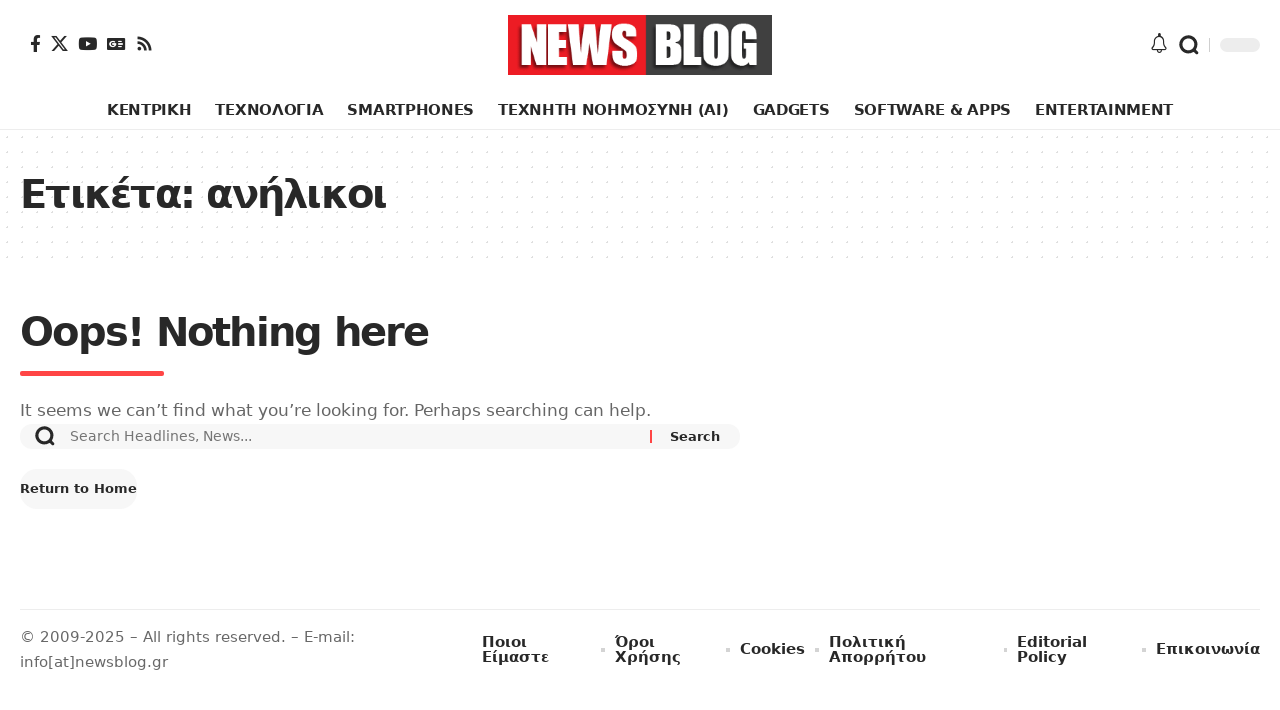

--- FILE ---
content_type: text/css; charset=utf-8
request_url: https://www.newsblog.gr/wp-content/uploads/elementor/css/post-2269.css?ver=1768028038
body_size: 255
content:
.elementor-2269 .elementor-element.elementor-element-f71312f{--display:flex;--padding-top:20px;--padding-bottom:30px;--padding-left:20px;--padding-right:20px;}.elementor-2269 .elementor-element.elementor-element-fd44122{--teaser-col:3;--title-size:16px;--counter-zero:decimal-leading-zero;--pagi-size:18px;--box-color:#FFFFFF;--feat-list-width:100px;}.elementor-2269 .elementor-element.elementor-element-fd44122 .p-category{font-size:10px !important;}.elementor-2269 .elementor-element.elementor-element-fd44122 .p-format{font-size:30px !important;}.elementor-2269 .elementor-element.elementor-element-fd44122 .is-gap-custom{margin-left:-10px;margin-right:-10px;--colgap:10px;}.elementor-2269 .elementor-element.elementor-element-fd44122 .is-gap-custom .block-inner > *{padding-left:10px;padding-right:10px;}.elementor-2269 .elementor-element.elementor-element-fd44122 .block-wrap{--bottom-spacing:7px;}@media(min-width:768px){.elementor-2269 .elementor-element.elementor-element-f71312f{--content-width:1240px;}}@media(max-width:1024px){.elementor-2269 .elementor-element.elementor-element-f71312f{--padding-top:20px;--padding-bottom:20px;--padding-left:20px;--padding-right:20px;}.elementor-2269 .elementor-element.elementor-element-fd44122{--title-size:16px;--pagi-size:13px;}}@media(max-width:767px){.elementor-2269 .elementor-element.elementor-element-fd44122{--title-size:14px;}.elementor-2269 .elementor-element.elementor-element-fd44122 .p-wrap{--el-spacing:7px;}}

--- FILE ---
content_type: text/css; charset=utf-8
request_url: https://www.newsblog.gr/wp-content/uploads/elementor/css/post-2165.css?ver=1768028005
body_size: 1005
content:
.elementor-2165 .elementor-element.elementor-element-7981e57{--display:flex;--flex-direction:column;--container-widget-width:100%;--container-widget-height:initial;--container-widget-flex-grow:0;--container-widget-align-self:initial;--flex-wrap-mobile:wrap;--padding-top:0px;--padding-bottom:50px;--padding-left:20px;--padding-right:20px;}.elementor-2165 .elementor-element.elementor-element-1cd6e11{--display:flex;--flex-direction:column;--container-widget-width:100%;--container-widget-height:initial;--container-widget-flex-grow:0;--container-widget-align-self:initial;--flex-wrap-mobile:wrap;--border-radius:10px 10px 10px 10px;box-shadow:10px 0px 40px 0px rgba(0, 0, 0, 0.2);--padding-top:40px;--padding-bottom:40px;--padding-left:40px;--padding-right:40px;}.elementor-2165 .elementor-element.elementor-element-1cd6e11:not(.elementor-motion-effects-element-type-background), .elementor-2165 .elementor-element.elementor-element-1cd6e11 > .elementor-motion-effects-container > .elementor-motion-effects-layer{background-color:#FFFFFF;}[data-theme="dark"] .elementor-2165 .elementor-element.elementor-element-1cd6e11{background-color:#1E2537;}[data-theme="dark"] .elementor-2165 .elementor-element.elementor-element-affd7e6 .elementor-heading-title{color:#ffffff;}.elementor-2165 .elementor-element.elementor-element-bbb0661{--grid-template-columns:repeat(0, auto);--icon-size:22px;--grid-column-gap:7px;--grid-row-gap:7px;}.elementor-2165 .elementor-element.elementor-element-bbb0661 .elementor-widget-container{text-align:left;}.elementor-2165 .elementor-element.elementor-element-bbb0661 > .elementor-widget-container{margin:0px 0px 20px 0px;}.elementor-2165 .elementor-element.elementor-element-108b3e0 > .elementor-widget-container{margin:0px 0px 0px 0px;}[data-theme="dark"] .elementor-2165 .elementor-element.elementor-element-108b3e0 .elementor-heading-title{color:#ffffff;}.elementor-2165 .elementor-element.elementor-element-fef4c6a{--display:flex;--flex-direction:row;--container-widget-width:calc( ( 1 - var( --container-widget-flex-grow ) ) * 100% );--container-widget-height:100%;--container-widget-flex-grow:1;--container-widget-align-self:stretch;--flex-wrap-mobile:wrap;--justify-content:flex-start;--align-items:center;--gap:20px 60px;--row-gap:20px;--column-gap:60px;--flex-wrap:wrap;--padding-top:0px;--padding-bottom:0px;--padding-left:0px;--padding-right:0px;}.elementor-2165 .elementor-element.elementor-element-b46ed8b{width:auto;max-width:auto;}.elementor-2165 .elementor-element.elementor-element-b46ed8b .the-logo img{max-width:91px;width:91px;}.elementor-2165 .elementor-element.elementor-element-970623b{width:auto;max-width:auto;}.elementor-2165 .elementor-element.elementor-element-970623b .the-logo img{max-width:106px;width:106px;}.elementor-2165 .elementor-element.elementor-element-6b23069{width:auto;max-width:auto;}.elementor-2165 .elementor-element.elementor-element-6b23069 .the-logo img{max-width:70px;width:70px;}.elementor-2165 .elementor-element.elementor-element-18c307c{width:auto;max-width:auto;}.elementor-2165 .elementor-element.elementor-element-18c307c .the-logo img{max-width:160px;width:160px;}.elementor-2165 .elementor-element.elementor-element-c426036{--divider-border-style:solid;--divider-color:#88888822;--divider-border-width:3px;}.elementor-2165 .elementor-element.elementor-element-c426036 .elementor-divider-separator{width:100%;}.elementor-2165 .elementor-element.elementor-element-c426036 .elementor-divider{padding-block-start:0px;padding-block-end:0px;}.elementor-2165 .elementor-element.elementor-element-b21af4d{--display:flex;--flex-direction:row;--container-widget-width:calc( ( 1 - var( --container-widget-flex-grow ) ) * 100% );--container-widget-height:100%;--container-widget-flex-grow:1;--container-widget-align-self:stretch;--flex-wrap-mobile:wrap;--justify-content:space-between;--align-items:center;--flex-wrap:nowrap;--padding-top:0px;--padding-bottom:0px;--padding-left:0px;--padding-right:0px;}.elementor-2165 .elementor-element.elementor-element-95a057c{width:var( --container-widget-width, 64.673% );max-width:64.673%;--container-widget-width:64.673%;--container-widget-flex-grow:0;font-size:15px;font-style:italic;color:#888888;}.elementor-2165 .elementor-element.elementor-element-95a057c.elementor-element{--flex-grow:0;--flex-shrink:0;}[data-theme="dark"] .elementor-2165 .elementor-element.elementor-element-95a057c{color:#ffffff;}.elementor-2165 .elementor-element.elementor-element-cbab07d{--display:flex;--flex-direction:row;--container-widget-width:calc( ( 1 - var( --container-widget-flex-grow ) ) * 100% );--container-widget-height:100%;--container-widget-flex-grow:1;--container-widget-align-self:stretch;--flex-wrap-mobile:wrap;--justify-content:flex-end;--align-items:center;--gap:10px 10px;--row-gap:10px;--column-gap:10px;}.elementor-2165 .elementor-element.elementor-element-80f0b9b .the-logo img{max-width:120px;width:120px;}.elementor-2165 .elementor-element.elementor-element-f787877 .the-logo img{max-width:120px;width:120px;}@media(max-width:1024px){.elementor-2165 .elementor-element.elementor-element-1cd6e11{--padding-top:40px;--padding-bottom:40px;--padding-left:30px;--padding-right:30px;}.elementor-2165 .elementor-element.elementor-element-bbb0661 > .elementor-widget-container{margin:0px 0px 0px 0px;}.elementor-2165 .elementor-element.elementor-element-bbb0661{--icon-size:20px;}.elementor-2165 .elementor-element.elementor-element-fef4c6a{--gap:20px 40px;--row-gap:20px;--column-gap:40px;}.elementor-2165 .elementor-element.elementor-element-b21af4d{--flex-wrap:wrap;}.elementor-2165 .elementor-element.elementor-element-cbab07d{--justify-content:flex-start;--align-items:center;--container-widget-width:calc( ( 1 - var( --container-widget-flex-grow ) ) * 100% );}}@media(max-width:767px){.elementor-2165 .elementor-element.elementor-element-1cd6e11{--padding-top:40px;--padding-bottom:40px;--padding-left:20px;--padding-right:20px;}.elementor-2165 .elementor-element.elementor-element-bbb0661{--icon-size:18px;}.elementor-2165 .elementor-element.elementor-element-fef4c6a{--gap:20px 20px;--row-gap:20px;--column-gap:20px;}.elementor-2165 .elementor-element.elementor-element-b46ed8b .the-logo img{max-width:60px;width:60px;}.elementor-2165 .elementor-element.elementor-element-970623b .the-logo img{max-width:75px;width:75px;}.elementor-2165 .elementor-element.elementor-element-6b23069 .the-logo img{max-width:50px;width:50px;}.elementor-2165 .elementor-element.elementor-element-18c307c .the-logo img{max-width:113px;width:113px;}.elementor-2165 .elementor-element.elementor-element-b21af4d{--width:100%;--gap:10px 10px;--row-gap:10px;--column-gap:10px;}.elementor-2165 .elementor-element.elementor-element-95a057c{--container-widget-width:100%;--container-widget-flex-grow:0;width:var( --container-widget-width, 100% );max-width:100%;}.elementor-2165 .elementor-element.elementor-element-cbab07d{--padding-top:0px;--padding-bottom:0px;--padding-left:0px;--padding-right:0px;}.elementor-2165 .elementor-element.elementor-element-80f0b9b .the-logo img{max-width:95px;width:95px;}.elementor-2165 .elementor-element.elementor-element-f787877 .the-logo img{max-width:95px;width:95px;}}@media(min-width:768px){.elementor-2165 .elementor-element.elementor-element-7981e57{--content-width:1240px;}}@media(max-width:1024px) and (min-width:768px){.elementor-2165 .elementor-element.elementor-element-b21af4d{--width:100%;}}